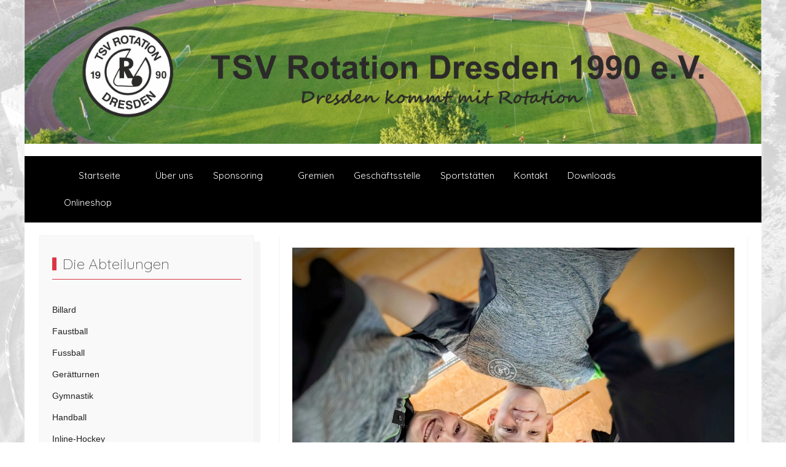

--- FILE ---
content_type: text/html; charset=utf-8
request_url: https://tsv-rotation.de/index.php/tischtennis?start=10
body_size: 10677
content:
<!DOCTYPE html>
<html lang="de-de" dir="ltr" data-bs-theme="light">

<head>
   <meta http-equiv="X-UA-Compatible" content="IE=edge" /><meta name="viewport" content="width=device-width, initial-scale=1" /><meta name="HandheldFriendly" content="true" /><meta name="mobile-web-app-capable" content="YES" /> <!-- document meta -->
   <meta charset="utf-8">
	<meta name="description" content="Aktuelle Nachrichten und Erfolge der Tischtennisabteilung des TSV Rotation Dresden.
Tischtennis, Rotation Dresden, Nachwuchsturniere, Erfolge, Stadtliga, Jugendturniere
Florian Ederer">
	<meta name="generator" content="Joomla! - Open Source Content Management">
	<title>Tischtennis</title>
	<link href="/index.php/tischtennis?format=feed&amp;type=rss" rel="alternate" type="application/rss+xml" title="Tischtennis">
	<link href="/index.php/tischtennis?format=feed&amp;type=atom" rel="alternate" type="application/atom+xml" title="Tischtennis">
<link href="/media/astroid/css/animate.min.css?0b3956" rel="stylesheet">
	<link href="https://fonts.gstatic.com?0b3956" rel="preconnect">
	<link href="https://fonts.googleapis.com/css2?family=Quicksand:ital,wght@0,300;0,400;0,500;0,600;0,700&amp;display=swap" rel="stylesheet">
	<link href="https://fonts.googleapis.com/css2?family=Open+Sans:ital,wght@0,300;0,400;0,500;0,600;0,700;0,800;1,300;1,400;1,500;1,600;1,700;1,800&amp;display=swap" rel="stylesheet">
	<link href="https://use.fontawesome.com/releases/v7.0.0/css/all.css?0b3956" rel="stylesheet">
	<link href="https://unpkg.com/lenis@1.3.8/dist/lenis.css?0b3956" rel="stylesheet">
	<link href="/media/templates/site/tp_ultimate/css/compiled-6adb5aee8a1f471ca82c6eec50556c3b.css?0b3956" rel="stylesheet">
	<link href="/media/templates/site/tp_ultimate/css/compiled-b899412139ccca978ca04654b2ec939a.css?0b3956" rel="stylesheet">
	<link href="/media/vendor/joomla-custom-elements/css/joomla-alert.min.css?0.4.1" rel="stylesheet">
	<link href="/media/uikit4/css/uikit.min.css?0b3956" rel="stylesheet">
<script src="/media/vendor/jquery/js/jquery.min.js?3.7.1"></script>
	<script src="/media/astroid/js/jquery.easing.min.js?0b3956"></script>
	<script src="/media/astroid/js/megamenu.min.js?0b3956"></script>
	<script src="/media/astroid/js/jquery.hoverIntent.min.js?0b3956"></script>
	<script src="/media/astroid/js/animate.min.js?0b3956"></script>
	<script src="/media/astroid/js/offcanvas.min.js?0b3956"></script>
	<script src="/media/astroid/js/mobilemenu.min.js?0b3956"></script>
	<script src="https://unpkg.com/lenis@1.3.8/dist/lenis.min.js?0b3956"></script>
	<script src="/media/astroid/js/script.min.js?0b3956"></script>
	<script src="/media/mod_menu/js/menu.min.js?0b3956" type="module"></script>
	<script type="application/json" class="joomla-script-options new">{"joomla.jtext":{"ERROR":"Fehler","MESSAGE":"Nachricht","NOTICE":"Hinweis","WARNING":"Warnung","JCLOSE":"Schließen","JOK":"OK","JOPEN":"Öffnen"},"system.paths":{"root":"","rootFull":"https:\/\/tsv-rotation.de\/","base":"","baseFull":"https:\/\/tsv-rotation.de\/"},"csrf.token":"3961dc06a490f8288edf9f32d749563b","uikit4.defer":true}</script>
	<script src="/media/system/js/core.min.js?a3d8f8"></script>
	<script src="/media/vendor/webcomponentsjs/js/webcomponents-bundle.min.js?2.8.0" nomodule defer></script>
	<script src="/media/system/js/joomla-hidden-mail.min.js?80d9c7" type="module"></script>
	<script src="/media/system/js/messages.min.js?9a4811" type="module"></script>
	<script src="/media/uikit4/js/uikit.min.js?0b3956"></script>
	<script src="/media/uikit4/js/uikit-icons.min.js?0b3956"></script>
	<script>const initSmoothScrollingGSAP = () => {const lenis = new Lenis({duration: 0.367});lenis.on('scroll', ScrollTrigger.update);gsap.ticker.add((time)=>{lenis.raf(time * 1000)});gsap.ticker.lagSmoothing(0);};const initSmoothScrolling = () => {const lenis = new Lenis({duration: 0.367});function raf(time) {lenis.raf(time);requestAnimationFrame(raf);}requestAnimationFrame(raf);};if (typeof ScrollTrigger !== 'undefined') {initSmoothScrollingGSAP()} else {initSmoothScrolling()}</script>
	<script>var TEMPLATE_HASH = "ac3856cc9c0fec365faf69c67e015454", ASTROID_COLOR_MODE ="light";</script>
 <!-- joomla head -->
    <!-- head styles -->
   <script type="text/javascript" src="https://www.fussball.de/widgets.js">
</script> <!-- head scripts -->
</head> <!-- document head -->

<body class="site astroid-framework com-content view-category layout-blog itemid-234 guest-user astroid-header-horizontal-left tischtennis-alias tp-style-24 de-DE ltr">
   <button type="button" title="Back to Top" id="astroid-backtotop" class="btn circle hideonsm hideonxs" ><i class="fas fa-arrow-up"></i></button><!-- astroid container -->
<div class="astroid-container">
        <!-- astroid content -->
    <div class="astroid-content">
                <!-- astroid layout -->
        <div class="astroid-layout astroid-layout-boxed">
                        <!-- astroid wrapper -->
            <div class="astroid-wrapper">
                                <div class="astroid-section text-center" id="ta1-im8m6rryc"><div class="astroid-row row no-gutters gx-0" id="ar-mqghu4mgy"><div class="astroid-column col-lg-12 col-md-12 col-sm-12 col-12" id="ac-qoo1g81jv"><div class="astroid-module-position" id="ta1l-dc6efyjl0"><div class="top-a-1-position moduletable ">
        
<div id="mod-custom145" class="mod-custom custom">
    <p>&nbsp;</p>
<p>&nbsp;</p>
<p>&nbsp;</p>
<p>&nbsp;</p>
<p>&nbsp;</p>
<p>&nbsp;</p></div>
</div></div></div></div></div><div class="astroid-section astroid-header-section border-bottom" id="h-i0r950axa"><div class="container"><div class="astroid-row row" id="ar-rruz47iv5"><div class="astroid-column col-lg-12 col-md-12 col-sm-12 col-12" id="ac-m3l819ab3"><div class="astroid-module-position" id="hflum-tmj7xjtce"><!-- header starts -->
<header id="astroid-header" class="astroid-header astroid-horizontal-header astroid-horizontal-left-header" data-megamenu data-megamenu-class=".has-megamenu" data-megamenu-content-class=".megamenu-container" data-dropdown-arrow="true" data-header-offset="true" data-transition-speed="300" data-megamenu-animation="fade" data-easing="linear" data-astroid-trigger="hover" data-megamenu-submenu-class=".nav-submenu,.nav-submenu-static">
   <div class="d-flex flex-row justify-content-between">
      <div class="d-flex d-lg-none justify-content-start"><div class="header-mobilemenu-trigger burger-menu-button align-self-center" data-offcanvas="#astroid-mobilemenu" data-effect="mobilemenu-slide"><button aria-label="Mobile Menu Toggle" class="button" type="button"><span class="box"><span class="inner"><span class="visually-hidden">Mobile Menu Toggle</span></span></span></button></div></div>      <div class="header-left-section as-gutter-x-xl@lg d-flex justify-content-start flex-lg-grow-1">
                   <!-- logo starts -->
    <!-- image logo starts -->
        <div class="logo-wrapper astroid-logo">
                <a target="_self" class="astroid-logo astroid-logo-image d-flex align-items-center mr-0 mr-lg-4" href="https://tsv-rotation.de/" aria-label="TSV Rotation Dresden">
                                                                    
                                        </a>
            </div>
    <!-- image logo ends -->
<!-- logo ends -->                   <nav class=" align-self-center d-none d-lg-block" aria-label="horizontal menu"><ul class="nav astroid-nav d-none d-lg-flex"><li data-position="right" class="nav-item nav-item-id-101 nav-item-level-1 nav-item-default nav-item-deeper nav-item-parent has-megamenu nav-item-dropdown"><!--menu link starts-->
<a href="/index.php" title="Startseite" class="as-menu-item nav-link-item-id-101 nav-link megamenu-item-link item-link-component item-level-1" data-drop-action="hover">
   <span class="nav-title">
               <i class="fas fa-home"></i>
                                          <span class="nav-title-text">Startseite</span>                                                <i class="fas fa-chevron-down nav-item-caret"></i>
                  </span>
   </a>
<!--menu link ends--><div class="megamenu-container nav-submenu-container nav-item-level-1"><ul class="nav-submenu" style="width:250px"><li data-position="right" class="nav-item-submenu nav-item-id-268 nav-item-level-2"><!--menu link starts-->
<a href="/index.php/home/impressum-datenschutz" title="Impressum/Datenschutz" class="as-menu-item nav-link-item-id-268 item-link-component item-level-2" data-drop-action="hover">
   <span class="nav-title">
                                          <span class="nav-title-text">Impressum/Datenschutz</span>                              </span>
   </a>
<!--menu link ends--></li><li data-position="right" class="nav-item-submenu nav-item-id-318 nav-item-level-2"><!--menu link starts-->
<a href="/index.php/home/login" title="Login" class="as-menu-item nav-link-item-id-318 item-link-component item-level-2" data-drop-action="hover">
   <span class="nav-title">
                                          <span class="nav-title-text">Login</span>                              </span>
   </a>
<!--menu link ends--></li></ul></div></li><li data-position="right" class="nav-item nav-item-id-209 nav-item-level-1"><!--menu link starts-->
<a href="/index.php/ueber-uns" title="Über uns" class="as-menu-item nav-link-item-id-209 nav-link item-link-component item-level-1" data-drop-action="hover">
   <span class="nav-title">
                                          <span class="nav-title-text">Über uns</span>                              </span>
   </a>
<!--menu link ends--></li><li data-position="right" class="nav-item nav-item-id-218 nav-item-level-1 nav-item-deeper nav-item-parent has-megamenu nav-item-dropdown"><!--menu link starts-->
<a href="/index.php/sponsoring" title="Sponsoring" class="as-menu-item nav-link-item-id-218 nav-link megamenu-item-link item-link-component item-level-1" data-drop-action="hover">
   <span class="nav-title">
                                          <span class="nav-title-text">Sponsoring</span>                                                <i class="fas fa-chevron-down nav-item-caret"></i>
                  </span>
   </a>
<!--menu link ends--><div class="megamenu-container nav-submenu-container nav-item-level-1"><ul class="nav-submenu" style="width:250px"><li data-position="right" class="nav-item-submenu nav-item-id-297 nav-item-level-2"><!--menu link starts-->
<a href="/index.php/sponsoring/club-der-100" title="Club der 100" class="as-menu-item nav-link-item-id-297 item-link-component item-level-2" data-drop-action="hover">
   <span class="nav-title">
                                          <span class="nav-title-text">Club der 100</span>                              </span>
   </a>
<!--menu link ends--></li><li data-position="right" class="nav-item-submenu nav-item-id-298 nav-item-level-2"><!--menu link starts-->
<a href="/index.php/sponsoring/trikot-sponsoring" title="Trikot-Sponsoring" class="as-menu-item nav-link-item-id-298 item-link-component item-level-2" data-drop-action="hover">
   <span class="nav-title">
                                          <span class="nav-title-text">Trikot-Sponsoring</span>                              </span>
   </a>
<!--menu link ends--></li></ul></div></li><li data-position="right" class="nav-item nav-item-id-215 nav-item-level-1"><!--menu link starts-->
<a href="/index.php/gremien" title="Gremien" class="as-menu-item nav-link-item-id-215 nav-link item-link-component item-level-1" data-drop-action="hover">
   <span class="nav-title">
                                          <span class="nav-title-text">Gremien</span>                              </span>
   </a>
<!--menu link ends--></li><li data-position="right" class="nav-item nav-item-id-256 nav-item-level-1"><!--menu link starts-->
<a href="/index.php/geschaeftstelle" title="Geschäftsstelle" class="as-menu-item nav-link-item-id-256 nav-link item-link-component item-level-1" target="_blank" rel="noopener noreferrer" data-drop-action="hover">
   <span class="nav-title">
                                          <span class="nav-title-text">Geschäftsstelle</span>                              </span>
   </a>
<!--menu link ends--></li><li data-position="right" class="nav-item nav-item-id-257 nav-item-level-1"><!--menu link starts-->
<a href="/index.php/sportstaetten" title="Sportstätten" class="as-menu-item nav-link-item-id-257 nav-link item-link-component item-level-1" data-drop-action="hover">
   <span class="nav-title">
                                          <span class="nav-title-text">Sportstätten</span>                              </span>
   </a>
<!--menu link ends--></li><li data-position="right" class="nav-item nav-item-id-216 nav-item-level-1"><!--menu link starts-->
<a href="/index.php/kontakt-j" title="Kontakt" class="as-menu-item nav-link-item-id-216 nav-link item-link-component item-level-1" data-drop-action="hover">
   <span class="nav-title">
                                          <span class="nav-title-text">Kontakt</span>                              </span>
   </a>
<!--menu link ends--></li><li data-position="right" class="nav-item nav-item-id-217 nav-item-level-1"><!--menu link starts-->
<a href="/index.php/downloads" title="Downloads" class="as-menu-item nav-link-item-id-217 nav-link item-link-component item-level-1" data-drop-action="hover">
   <span class="nav-title">
                                          <span class="nav-title-text">Downloads</span>                              </span>
   </a>
<!--menu link ends--></li><li data-position="right" class="nav-item nav-item-id-219 nav-item-level-1"><!--menu link starts-->
<a href="https://www.meine-vereinskollektion.de/tsvrotationdresden/" title="Onlineshop" class="as-menu-item nav-link-item-id-219 nav-link item-link-url item-level-1" target="_blank" rel="noopener noreferrer" data-drop-action="hover">
   <span class="nav-title">
                                          <span class="nav-title-text">Onlineshop</span>                              </span>
   </a>
<!--menu link ends--></li></ul></nav>      </div>
               <div class="min-w-30 d-lg-none"></div>
                           <div class="header-right-section as-gutter-x-xl@lg d-lg-flex d-none justify-content-end">
                                       <div class="header-right-block d-none d-lg-block align-self-center">
                  <div class="header-block-item d-flex justify-content-end align-items-center"><div class="astroid-social-icons row gx-2">
    <div class="col"><a title="Facebook"  href="https://www.facebook.com/profile.php?id=61579933797464" target="_blank" rel="noopener"><i class="fab fa-facebook-square"></i></a></div><div class="col"><a title="Instagram"  href="https://www.instagram.com/tsv_rotation_dresden1990/" target="_blank" rel="noopener"><i class="fab fa-instagram"></i></a></div></div></div>               </div>
                                  </div>
         </div>
</header>
<!-- header ends --><!-- header starts -->
<header id="astroid-sticky-header" class="astroid-header astroid-header-sticky header-sticky-desktop header-static-mobile header-static-tablet d-none" data-megamenu data-megamenu-class=".has-megamenu" data-megamenu-content-class=".megamenu-container" data-dropdown-arrow="true" data-header-offset="true" data-transition-speed="300" data-megamenu-animation="fade" data-easing="linear" data-astroid-trigger="hover" data-megamenu-submenu-class=".nav-submenu">
   <div class="container d-flex flex-row justify-content-between">
      <div class="d-flex d-lg-none justify-content-start"><div class="header-mobilemenu-trigger burger-menu-button align-self-center" data-offcanvas="#astroid-mobilemenu" data-effect="mobilemenu-slide"><button aria-label="Mobile Menu Toggle" class="button" type="button"><span class="box"><span class="inner"><span class="visually-hidden">Mobile Menu Toggle</span></span></span></button></div></div>      <div class="header-left-section d-flex justify-content-start">
                    <!-- logo starts -->
    <!-- image logo starts -->
        <div class="logo-wrapper astroid-logo">
                <a target="_self" class="astroid-logo astroid-logo-image d-flex align-items-center mr-0 mr-lg-4" href="https://tsv-rotation.de/" aria-label="TSV Rotation Dresden">
                                            <img src="https://tsv-rotation.de/images/tp_tsv/tsv-logo-01sw-60.png" alt="TSV Rotation Dresden" class="astroid-logo-sticky" />                        
                                        </a>
            </div>
    <!-- image logo ends -->
<!-- logo ends -->               </div>
                <div class="min-w-30 d-lg-none"></div>
                           <div class="header-right-section as-gutter-x-xl@lg d-lg-flex d-none justify-content-end flex-lg-grow-1">
            <nav class=" astroid-nav-wraper align-self-center px-3 d-none d-lg-block ml-auto" aria-label="sticky menu"><ul class="nav astroid-nav d-none d-lg-flex"><li data-position="right" class="nav-item nav-item-id-101 nav-item-level-1 nav-item-default nav-item-deeper nav-item-parent has-megamenu nav-item-dropdown"><!--menu link starts-->
<a href="/index.php" title="Startseite" class="as-menu-item nav-link-item-id-101 nav-link megamenu-item-link item-link-component item-level-1" data-drop-action="hover">
   <span class="nav-title">
               <i class="fas fa-home"></i>
                                          <span class="nav-title-text">Startseite</span>                                                <i class="fas fa-chevron-down nav-item-caret"></i>
                  </span>
   </a>
<!--menu link ends--><div class="megamenu-container nav-submenu-container nav-item-level-1"><ul class="nav-submenu" style="width:250px"><li data-position="right" class="nav-item-submenu nav-item-id-268 nav-item-level-2"><!--menu link starts-->
<a href="/index.php/home/impressum-datenschutz" title="Impressum/Datenschutz" class="as-menu-item nav-link-item-id-268 item-link-component item-level-2" data-drop-action="hover">
   <span class="nav-title">
                                          <span class="nav-title-text">Impressum/Datenschutz</span>                              </span>
   </a>
<!--menu link ends--></li><li data-position="right" class="nav-item-submenu nav-item-id-318 nav-item-level-2"><!--menu link starts-->
<a href="/index.php/home/login" title="Login" class="as-menu-item nav-link-item-id-318 item-link-component item-level-2" data-drop-action="hover">
   <span class="nav-title">
                                          <span class="nav-title-text">Login</span>                              </span>
   </a>
<!--menu link ends--></li></ul></div></li><li data-position="right" class="nav-item nav-item-id-209 nav-item-level-1"><!--menu link starts-->
<a href="/index.php/ueber-uns" title="Über uns" class="as-menu-item nav-link-item-id-209 nav-link item-link-component item-level-1" data-drop-action="hover">
   <span class="nav-title">
                                          <span class="nav-title-text">Über uns</span>                              </span>
   </a>
<!--menu link ends--></li><li data-position="right" class="nav-item nav-item-id-218 nav-item-level-1 nav-item-deeper nav-item-parent has-megamenu nav-item-dropdown"><!--menu link starts-->
<a href="/index.php/sponsoring" title="Sponsoring" class="as-menu-item nav-link-item-id-218 nav-link megamenu-item-link item-link-component item-level-1" data-drop-action="hover">
   <span class="nav-title">
                                          <span class="nav-title-text">Sponsoring</span>                                                <i class="fas fa-chevron-down nav-item-caret"></i>
                  </span>
   </a>
<!--menu link ends--><div class="megamenu-container nav-submenu-container nav-item-level-1"><ul class="nav-submenu" style="width:250px"><li data-position="right" class="nav-item-submenu nav-item-id-297 nav-item-level-2"><!--menu link starts-->
<a href="/index.php/sponsoring/club-der-100" title="Club der 100" class="as-menu-item nav-link-item-id-297 item-link-component item-level-2" data-drop-action="hover">
   <span class="nav-title">
                                          <span class="nav-title-text">Club der 100</span>                              </span>
   </a>
<!--menu link ends--></li><li data-position="right" class="nav-item-submenu nav-item-id-298 nav-item-level-2"><!--menu link starts-->
<a href="/index.php/sponsoring/trikot-sponsoring" title="Trikot-Sponsoring" class="as-menu-item nav-link-item-id-298 item-link-component item-level-2" data-drop-action="hover">
   <span class="nav-title">
                                          <span class="nav-title-text">Trikot-Sponsoring</span>                              </span>
   </a>
<!--menu link ends--></li></ul></div></li><li data-position="right" class="nav-item nav-item-id-215 nav-item-level-1"><!--menu link starts-->
<a href="/index.php/gremien" title="Gremien" class="as-menu-item nav-link-item-id-215 nav-link item-link-component item-level-1" data-drop-action="hover">
   <span class="nav-title">
                                          <span class="nav-title-text">Gremien</span>                              </span>
   </a>
<!--menu link ends--></li><li data-position="right" class="nav-item nav-item-id-256 nav-item-level-1"><!--menu link starts-->
<a href="/index.php/geschaeftstelle" title="Geschäftsstelle" class="as-menu-item nav-link-item-id-256 nav-link item-link-component item-level-1" target="_blank" rel="noopener noreferrer" data-drop-action="hover">
   <span class="nav-title">
                                          <span class="nav-title-text">Geschäftsstelle</span>                              </span>
   </a>
<!--menu link ends--></li><li data-position="right" class="nav-item nav-item-id-257 nav-item-level-1"><!--menu link starts-->
<a href="/index.php/sportstaetten" title="Sportstätten" class="as-menu-item nav-link-item-id-257 nav-link item-link-component item-level-1" data-drop-action="hover">
   <span class="nav-title">
                                          <span class="nav-title-text">Sportstätten</span>                              </span>
   </a>
<!--menu link ends--></li><li data-position="right" class="nav-item nav-item-id-216 nav-item-level-1"><!--menu link starts-->
<a href="/index.php/kontakt-j" title="Kontakt" class="as-menu-item nav-link-item-id-216 nav-link item-link-component item-level-1" data-drop-action="hover">
   <span class="nav-title">
                                          <span class="nav-title-text">Kontakt</span>                              </span>
   </a>
<!--menu link ends--></li><li data-position="right" class="nav-item nav-item-id-217 nav-item-level-1"><!--menu link starts-->
<a href="/index.php/downloads" title="Downloads" class="as-menu-item nav-link-item-id-217 nav-link item-link-component item-level-1" data-drop-action="hover">
   <span class="nav-title">
                                          <span class="nav-title-text">Downloads</span>                              </span>
   </a>
<!--menu link ends--></li><li data-position="right" class="nav-item nav-item-id-219 nav-item-level-1"><!--menu link starts-->
<a href="https://www.meine-vereinskollektion.de/tsvrotationdresden/" title="Onlineshop" class="as-menu-item nav-link-item-id-219 nav-link item-link-url item-level-1" target="_blank" rel="noopener noreferrer" data-drop-action="hover">
   <span class="nav-title">
                                          <span class="nav-title-text">Onlineshop</span>                              </span>
   </a>
<!--menu link ends--></li></ul></nav>                           <div class="header-right-block d-none d-lg-block align-self-center">
                  <div class="header-block-item d-flex"></div>               </div>
                                  </div>
         </div>
</header>
<!-- header ends --></div></div></div></div></div><div class="astroid-section astroid-component-section" id="cs-1528971561366"><div class="container"><div class="astroid-row row" id="ar-1528971561366"><div class="astroid-column col-lg-4 col-md-12 col-sm-12 col-12" id="ac-1530100662663"><div class="astroid-module-position shadow-light headline-border-primary headline-bullet" id="sm-tn2ti3i6d"><div class="menu-links-position moduletable ">
            <h3 class="module-title">Die Abteilungen</h3>        <ul class="mod-menu mod-list nav flex-column ">
<li class="nav-item my-1 item-220 parent"><a href="/index.php/billard" title="Billard" > <span class="nav-title">Billard</span></a></li><li class="nav-item my-1 item-221"><a href="/index.php/faustball" title="Faustball" > <span class="nav-title">Faustball</span></a></li><li class="nav-item my-1 item-296"><a href="/index.php/fussball-fb1" title="Fussball" target="_blank"> <span class="nav-title">Fussball</span></a></li><li class="nav-item my-1 item-223"><a href="https://www.turnen-dresden.de/" target="_blank" rel="noopener noreferrer"><span class="nav-title">Gerätturnen</span></a></li><li class="nav-item my-1 item-224"><a href="/index.php/gymnastik" title="Gymnastik" > <span class="nav-title">Gymnastik</span></a></li><li class="nav-item my-1 item-225 parent"><a href="/index.php/handball" title="Handball" > <span class="nav-title">Handball</span></a></li><li class="nav-item my-1 item-227"><a href="/index.php/inline-hockey" title="Inline-Hockey" > <span class="nav-title">Inline-Hockey</span></a></li><li class="nav-item my-1 item-228"><a href="/index.php/jugger" title="Jugger" > <span class="nav-title">Jugger</span></a></li><li class="nav-item my-1 item-230"><a href="https://www.tsv-rotation-kanurennsport.de/" target="_blank" rel="noopener noreferrer"><span class="nav-title">Kanurennsport</span></a></li><li class="nav-item my-1 item-229"><a href="https://kanu-pieschen.de/homepage" target="_blank" rel="noopener noreferrer"><span class="nav-title">Kanu</span></a></li><li class="nav-item my-1 item-233 parent"><a href="/index.php/tennis" title="Tennis" > <span class="nav-title">Tennis</span></a></li><li class="nav-item my-1 item-234 current active deeper parent"><a href="/index.php/tischtennis" title="Tischtennis" > <span class="nav-title">Tischtennis</span></a><ul class="mod-menu__sub list-unstyled small"><li class="nav-item my-1 item-521"><a href="/index.php/tischtennis/tt-location" title="Trainingsstätte" > <span class="nav-title">Trainingsstätte</span></a></li><li class="nav-item my-1 item-518"><a href="/index.php/tischtennis/tt-liga" title="Ligabetrieb" > <span class="nav-title">Ligabetrieb</span></a></li><li class="nav-item my-1 item-517"><a href="/index.php/tischtennis/tt-training" title="Trainingsbetrieb" > <span class="nav-title">Trainingsbetrieb</span></a></li><li class="nav-item my-1 item-519 parent"><a href="/index.php/tischtennis/tt-turniere" title="Turniere" > <span class="nav-title">Turniere</span></a></li><li class="nav-item my-1 item-523"><a href="/index.php/tischtennis/tt-responsibility" title="Verantwortliche" > <span class="nav-title">Verantwortliche</span></a></li></ul></li><li class="nav-item my-1 item-235"><a href="/index.php/volleyball" title="Volleyball" > <span class="nav-title">Volleyball</span></a></li><li class="nav-item my-1 item-231"><a href="/index.php/vorschulkindersport" title="Vorschulkindersport" > <span class="nav-title">Vorschulkindersport</span></a></li></ul>
</div><div class="menu-links-position moduletable ">
        <div class="mod-banners bannergroup">

    <div class="mod-banners__item banneritem">
                                                                                                                                                                                                                                                                                                                                                                                                                                        <a
                            href="/index.php/component/banners/click/2" target="_blank" rel="noopener noreferrer"
                            title="Sparkasse_1200">
                            <img src="https://tsv-rotation.de/images/banners/Sponsoren/Sparkasse_01.jpg" alt="Ostsächsische Sparkasse" width="1200" height="400">                        </a>
                                                            </div>

</div>
</div><div class="menu-links-position moduletable ">
        <div class="mod-banners bannergroup">

    <div class="mod-banners__item banneritem">
                                                                                                                                                                                                                                                                                                                                                                                                                                        <a
                            href="/index.php/component/banners/click/9" target="_blank" rel="noopener noreferrer"
                            title="Dresden_1200">
                            <img src="https://tsv-rotation.de/images/banners/Sponsoren/LHD Dresden_01.jpg" alt="Landeshauptstadt Dresden" width="1200" height="400">                        </a>
                                                            </div>

</div>
</div><div class="menu-links-position moduletable ">
        <div class="mod-banners bannergroup">

    <div class="mod-banners__item banneritem">
                                                                                                                                                                                                                                                                                                                                                                                                                                        <a
                            href="/index.php/component/banners/click/3" target="_blank" rel="noopener noreferrer"
                            title="WFP_1200">
                            <img src="https://tsv-rotation.de/images/banners/Sponsoren/WFP_01.jpg" alt="Werkzeugschleifdienst Sisolefsky" width="1200" height="400">                        </a>
                                                            </div>

</div>
</div><div class="menu-links-position moduletable ">
        <div class="mod-banners bannergroup">

    <div class="mod-banners__item banneritem">
                                                                                                                                                                                                                                                                                                                                                                                                                                        <a
                            href="/index.php/component/banners/click/8" target="_blank" rel="noopener noreferrer"
                            title="ComputerPreus_1200">
                            <img src="https://tsv-rotation.de/images/banners/Sponsoren/ComputerPreuss_02.jpg" alt="Computer Preuss" width="1200" height="400">                        </a>
                                                            </div>

</div>
</div></div></div><div class="astroid-column col-lg-4 col-md-12 col-sm-12 col-12 col-lg-8" id="ac-1528971561366"><div class="astroid-message" id="m-1528971711775"><div id="system-message-container" aria-live="polite"></div>
</div><div class="astroid-component shadow-sm" id="ca-1529739248826"><main class="astroid-component-area">
   <div class="blog" itemscope itemtype="https://schema.org/Blog">
    
        
    
    

    
        <div class="com-content-category-blog__items blog-items items-leading">
        <div class="row gy-5">
                    <div class="com-content-category-blog__item blog-item">
                <div class="item-content item-media-top post-regular position-relative">
            		<div class="left item-image">
					<a href="/index.php/tischtennis/241-tt-blog-stadtpokalsieger-24"><img  src="/images/blog/2024/Tischtennis/IMG_20240427_132941_17142773080802_1.jpg#joomlaImage://local-images/blog/2024/Tischtennis/IMG_20240427_132941_17142773080802_1.jpg?width=2624&amp;height=2625" alt="" itemprop="thumbnailUrl" /></a>
			
	</div>
        <div class="d-flex flex-column has-image">
                                    
                        
            <div class="article-title item-title">
                    <div class="page-header">
                    <h2>
                                    <a href="/index.php/tischtennis/241-tt-blog-stadtpokalsieger-24">
                        Rotationer sind Stadtpokal SIEGER Dresden U15 🏆                    </a>
                            </h2>
        
        
        
            </div>
            </div>
                            <dl class="article-info muted above">
          <dt class="article-info-term">
                          Details                  </dt>

       
       
       
       
       
          
                  <dd class="create">
	<i class="far fa-calendar-plus"></i>
	<time datetime="2024-04-27T20:11:38+00:00" itemprop="dateCreated">
		<span>Erstellt: 27. April 2024</span>
	</time>
</dd>      
      
         </dl>                        
            
                                                <div class="article-intro-text">
                 
<p>Bereits im Januar sicherten sich unsere Rotationer gegen TTV System-Haus DD mit einem 6:2 Sieg, sowie einem Freilos den Einzug ins Final Four.</p>
    <p>Nun standen unsere Nachwuchsspieler am Samstag (27.04.) in der Finalrunde des Stadtpokals Dresden der Jungen U15</p>
            </div>
                        
                            
<p class="readmore">
            <a class="as-readmore" href="/index.php/tischtennis/241-tt-blog-stadtpokalsieger-24" aria-label="Weiterlesen: Rotationer sind Stadtpokal SIEGER Dresden U15 🏆">
            Weiterlesen: Rotationer sind Stadtpokal SIEGER Dresden U15 🏆        </a>
    </p>
                                            </div>
                </div>            </div>
                </div>
    </div>
    
        <div class="com-content-category-blog__items blog-items items-row">
        <div class="row row-cols-lg-2 row-cols-md-1 gy-5 gx-xl-5">
                            <div class="com-content-category-blog__item blog-item">
                    <div class="item-content item-media-top post-regular position-relative">
            		<div class="left item-image">
					<a href="/index.php/tischtennis/240-tt-blog-osterturnier24"><img  src="/images/blog/2024/Tischtennis/IMG_20240403_174910.jpg#joomlaImage://local-images/blog/2024/Tischtennis/IMG_20240403_174910.jpg?width=4096&amp;height=3072" alt="" itemprop="thumbnailUrl" /></a>
			
	</div>
        <div class="d-flex flex-column has-image">
                                    
                        
            <div class="article-title item-title">
                    <div class="page-header">
                    <h2>
                                    <a href="/index.php/tischtennis/240-tt-blog-osterturnier24">
                        Oster Vereinsturnier Nachwuchs                    </a>
                            </h2>
        
        
        
            </div>
            </div>
                            <dl class="article-info muted above">
          <dt class="article-info-term">
                          Details                  </dt>

       
       
       
       
       
          
                  <dd class="create">
	<i class="far fa-calendar-plus"></i>
	<time datetime="2024-04-03T19:56:35+00:00" itemprop="dateCreated">
		<span>Erstellt: 03. April 2024</span>
	</time>
</dd>      
      
         </dl>                        
            
                                                <div class="article-intro-text">
                <p>Zu Ostern durften unsere Nachwuchsspieler zum internen Turnier antreten. </p>
<p>Um es etwas spannender zu gestalten, wurde anhand der LPZ-Werte ein Handicap von maximal 6 Punkten Vorsprung für den schwächeren Spieler eingeführt. Dies führte teilweise zu einer echt spannenden Herausforderung für unsere starken Spieler.</p>
            </div>
                        
                            
<p class="readmore">
            <a class="as-readmore" href="/index.php/tischtennis/240-tt-blog-osterturnier24" aria-label="Weiterlesen: Oster Vereinsturnier Nachwuchs">
            Weiterlesen: Oster Vereinsturnier Nachwuchs        </a>
    </p>
                                            </div>
                </div>                </div>
                            <div class="com-content-category-blog__item blog-item">
                    <div class="item-content item-media-top post-regular position-relative">
            		<div class="left item-image">
					<a href="/index.php/tischtennis/239-tt-blog-kgpdd-march"><img  src="/images/blog/2024/Tischtennis/IMG_20240317_142709.jpg#joomlaImage://local-images/blog/2024/Tischtennis/IMG_20240317_142709.jpg?width=4012&amp;height=3009" alt="" itemprop="thumbnailUrl" /></a>
			
	</div>
        <div class="d-flex flex-column has-image">
                                    
                        
            <div class="article-title item-title">
                    <div class="page-header">
                    <h2>
                                    <a href="/index.php/tischtennis/239-tt-blog-kgpdd-march">
                        Kinder Grand Prix März                    </a>
                            </h2>
        
        
        
            </div>
            </div>
                            <dl class="article-info muted above">
          <dt class="article-info-term">
                          Details                  </dt>

       
       
       
       
       
          
                  <dd class="create">
	<i class="far fa-calendar-plus"></i>
	<time datetime="2024-03-17T19:51:08+00:00" itemprop="dateCreated">
		<span>Erstellt: 17. März 2024</span>
	</time>
</dd>      
      
         </dl>                        
            
                                                <div class="article-intro-text">
                    <p>Am 17.03.2024 fand die nun mehr sechste Veranstaltung unserer Turnierreihe statt.</p>
    <p>Diesmal kämpften 31 Teilnehmer an 13 Tischen um die begehrten Turnierpunkte, wobei 18 Spieler in der Jugend 13 und 13 Spieler in der Jugend 15 antraten.</p>
            </div>
                        
                            
<p class="readmore">
            <a class="as-readmore" href="/index.php/tischtennis/239-tt-blog-kgpdd-march" aria-label="Weiterlesen: Kinder Grand Prix März">
            Weiterlesen: Kinder Grand Prix März        </a>
    </p>
                                            </div>
                </div>                </div>
                            <div class="com-content-category-blog__item blog-item">
                    <div class="item-content item-media-top post-regular position-relative">
            		<div class="left item-image">
					<a href="/index.php/tischtennis/238-tt-blog-landeskader"><img  src="/images/blog/2024/Tischtennis/IMG_20240302_100409-EDIT.jpg#joomlaImage://local-images/blog/2024/Tischtennis/IMG_20240302_100409-EDIT.jpg?width=3072&amp;height=4096" alt="" itemprop="thumbnailUrl" /></a>
			
	</div>
        <div class="d-flex flex-column has-image">
                                    
                        
            <div class="article-title item-title">
                    <div class="page-header">
                    <h2>
                                    <a href="/index.php/tischtennis/238-tt-blog-landeskader">
                        Nominierung zum Landeskader und Platzierung im Landes Punktwertungs Turnier                    </a>
                            </h2>
        
        
        
            </div>
            </div>
                            <dl class="article-info muted above">
          <dt class="article-info-term">
                          Details                  </dt>

       
       
       
       
       
          
                  <dd class="create">
	<i class="far fa-calendar-plus"></i>
	<time datetime="2024-03-02T19:44:42+00:00" itemprop="dateCreated">
		<span>Erstellt: 02. März 2024</span>
	</time>
</dd>      
      
         </dl>                        
            
                                                <div class="article-intro-text">
                    <p>Unser Rotationer Eric wird offiziell zum Landeskader nominiert und erreicht Platz 4 im Landes Punktwertungs Turnier.</p>
    <p>Ein ereignisreicher Tag für unseren Rotationer Eric in Döbeln</p>
            </div>
                        
                            
<p class="readmore">
            <a class="as-readmore" href="/index.php/tischtennis/238-tt-blog-landeskader" aria-label="Weiterlesen: Nominierung zum Landeskader und Platzierung im Landes Punktwertungs Turnier">
            Weiterlesen: Nominierung zum Landeskader und Platzierung im Landes Punktwertungs Turnier        </a>
    </p>
                                            </div>
                </div>                </div>
                            <div class="com-content-category-blog__item blog-item">
                    <div class="item-content item-media-top post-regular position-relative">
            		<div class="left item-image">
					<a href="/index.php/tischtennis/237-tt-blog-kgpdd-januar-24"><img  src="/images/blog/2024/Tischtennis/IMG_20230903_103626.jpg#joomlaImage://local-images/blog/2024/Tischtennis/IMG_20230903_103626.jpg?width=3973&amp;height=1788" alt="" itemprop="thumbnailUrl" /></a>
			
	</div>
        <div class="d-flex flex-column has-image">
                                    
                        
            <div class="article-title item-title">
                    <div class="page-header">
                    <h2>
                                    <a href="/index.php/tischtennis/237-tt-blog-kgpdd-januar-24">
                        Kinder Grand Prix Januar                    </a>
                            </h2>
        
        
        
            </div>
            </div>
                            <dl class="article-info muted above">
          <dt class="article-info-term">
                          Details                  </dt>

       
       
       
       
       
          
                  <dd class="create">
	<i class="far fa-calendar-plus"></i>
	<time datetime="2024-01-07T19:29:59+00:00" itemprop="dateCreated">
		<span>Erstellt: 07. Januar 2024</span>
	</time>
</dd>      
      
         </dl>                        
            
                                                <div class="article-intro-text">
                    <p>Am 07.01.2024 fand frisch zum Neujahr die 4. Veranstaltung unserer Turnierreihe statt, welche viele Überraschungen und besondere Momente mit sich brachte.</p>
    <p>Wir erreichten mit diesem Turnier einen Rekord von 45 Teilnehmern, wobei 18 Spieler in der Jugend 15 und 27 Spieler in der Jugend 13 antraten. Der TSV Rotation konnte an diesem Tag unter all diesen Teilnehmern große Erfolge erzielen.</p>
            </div>
                        
                            
<p class="readmore">
            <a class="as-readmore" href="/index.php/tischtennis/237-tt-blog-kgpdd-januar-24" aria-label="Weiterlesen: Kinder Grand Prix Januar">
            Weiterlesen: Kinder Grand Prix Januar        </a>
    </p>
                                            </div>
                </div>                </div>
                    </div>
    </div>
    
            <div class="items-more">
            <h3>Weitere Beiträge &hellip;</h3>
<ul class="list-group">
            <li class="list-group-item">
            <a href="/index.php/tischtennis/232-tt-blog-eric-wird-in-der-u11-auch-stadtmeister-2023">Erfolgreiche Stadt Einzel Meisterschaften für unsere Rotationer</a>
        </li>
            <li class="list-group-item">
            <a href="/index.php/tischtennis/231-tt-blog-neuer-erfolg-im-tt-nachwuchs">Nachwuchsspieler Eric gewinnt das Landesranglistenturnier u11</a>
        </li>
            <li class="list-group-item">
            <a href="/index.php/tischtennis/236-tt-blog-umzug">Rotation Abteilung Tischtennis zieht um</a>
        </li>
            <li class="list-group-item">
            <a href="/index.php/tischtennis/235-tt-blog-sommer-sport-camp-2023">Sommer Sport Camp Rügen 2023</a>
        </li>
    </ul>        </div>
    
            <div class="com-content-category-blog__navigation w-100">
                            <p class="com-content-category-blog__counter counter pt-3 pe-2">
                    Seite 3 von 5                </p>
                        <div class="com-content-category-blog__pagination">
                <nav class="pagination__wrapper" aria-label="Seitennummerierung">
    <ul class="pagination ms-0 mb-4">
        	<li class="page-item">
		<a aria-label="Zur Seite start wechseln" href="/index.php/tischtennis" class="page-link">
			<span class="fas fa-fast-backward fa-xs" aria-hidden="true"></span>		</a>
	</li>
        	<li class="page-item">
		<a aria-label="Zur Seite zurück wechseln" href="/index.php/tischtennis?start=5" class="page-link">
			<span class="fas fa-backward fa-xs" aria-hidden="true"></span>		</a>
	</li>

                    	<li class="page-item">
		<a aria-label="Gehe zur Seite 1" href="/index.php/tischtennis" class="page-link">
			1		</a>
	</li>
                    	<li class="page-item">
		<a aria-label="Gehe zur Seite 2" href="/index.php/tischtennis?start=5" class="page-link">
			2		</a>
	</li>
                    		<li class="active page-item">
		<span aria-current="true" aria-label="Seite 3" class="page-link">3</span>
	</li>
                    	<li class="page-item">
		<a aria-label="Gehe zur Seite 4" href="/index.php/tischtennis?start=15" class="page-link">
			4		</a>
	</li>
                    	<li class="page-item">
		<a aria-label="Gehe zur Seite 5" href="/index.php/tischtennis?start=20" class="page-link">
			5		</a>
	</li>
        
        	<li class="page-item">
		<a aria-label="Zur Seite weiter wechseln" href="/index.php/tischtennis?start=15" class="page-link">
			<span class="fas fa-forward fa-xs" aria-hidden="true"></span>		</a>
	</li>
        	<li class="page-item">
		<a aria-label="Zur Seite ende wechseln" href="/index.php/tischtennis?start=20" class="page-link">
			<span class="fas fa-fast-forward fa-xs" aria-hidden="true"></span>		</a>
	</li>
    </ul>
</nav>
            </div>
        </div>
    </div>
</main></div></div></div></div></div><div class="astroid-section" id="bottom-a"><div class="astroid-row row no-gutters gx-0" id="ar-rrldcj4ix"><div class="astroid-column col-lg-12 col-md-12 col-sm-12 col-12" id="features"><div class="astroid-module-position shadow-sm" id="ba1-y3lgxn9n8"><div class="bottom-a-1-position moduletable ">
        
<div id="mod-custom175" class="mod-custom custom">
    <table>
<tbody>
<tr>
<td style="text-align: center;"><a href="https://www.ostsaechsische-sparkasse-dresden.de/de/home.html" target="_blank" rel="noopener"><img src="/images/banners/Sponsoren/Sparkasse_01.jpg" alt="Sparkasse 01" width="280" height="110" style="display: block; margin-left: auto; margin-right: auto;" /></a>&nbsp;</td>
<td style="text-align: center;"><img src="/images/banners/Sponsoren/LHD%20Dresden_01.jpg" alt="LHD Dresden 01" width="280" height="96" style="display: block; margin-left: auto; margin-right: auto;" />&nbsp;</td>
<td style="text-align: center;"><img src="/images/banners/Sponsoren/SMI_01.jpg" alt="SMI" width="280" height="109" style="display: block; margin-left: auto; margin-right: auto;" />&nbsp;</td>
<td style="text-align: center;"><a href="https://www.roesch-office.de" target="_blank" rel="noopener"><img src="/images/banners/Sponsoren/Logo_RoeschOffice_Mewa.jpg" alt="Rösch Office " width="280" height="66" style="display: block; margin-left: auto; margin-right: auto;" /></a></td>
<td style="text-align: center;"><a href="https://watzke.de/" target="_blank" rel="noopener"><img src="/images/banners/Sponsoren/watzke_01.jpg" alt="Watzke" width="280" height="152" style="display: block; margin-left: auto; margin-right: auto;" /></a></td>
</tr>
</tbody>
</table></div>
</div></div></div></div></div><div class="astroid-section astroid-footer-section" id="f-oel6e1bpp"><div class="container"><div class="astroid-row row" id="ar-pn9wa1b0i"><div class="astroid-column col-lg-12 col-md-12 col-sm-12 col-12" id="ac-y0qc1ag4p"><div class="astroid-module-position" id="f1c-qe89el34j"><div id="astroid-footer" class="astroid-footer"><div class="text-sm-center">© by <a href="https://www.tsv-rotation.de" target="_blank">TSV Rotation Dresden</a> | Powered by RöschOffice | All rights reserved</div></div></div><div class="astroid-module-position text-center" id="f2k-59f8f6iwq" data-animation="flash" style="visibility: hidden;"><div class="astroid-contact-info">
         <span class="astroid-contact-address">
                     <i class="fas fa-map-marker-alt"></i>
                           Eisenberger Straße 1a, 01127 Dresden      </span>
   
         <span class="astroid-contact-phone">
                     <i class="fas fa-phone-alt"></i>
                           <a href="tel:+493518498977">+49 351 8498977</a>
      </span>
   
   
         <span class="astroid-contact-email">
                     <i class="far fa-envelope"></i>
                            <joomla-hidden-mail  is-link="1" is-email="1" first="aW5mbw==" last="dHN2LXJvdGF0aW9uLmRl" text="aW5mb0B0c3Ytcm90YXRpb24uZGU=" base="" >Diese E-Mail-Adresse ist vor Spambots geschützt! Zur Anzeige muss JavaScript eingeschaltet sein.</joomla-hidden-mail>      </span>
   
   </div></div></div></div></div></div>                            </div>
            <!-- end of astroid wrapper -->
                    </div>
        <!-- end of astroid layout -->
            </div>
    <!-- end of astroid content -->
    <div id="astroid-mobilemenu-wrap"><div class="astroid-mobilemenu d-none d-init dir-left" data-class-prefix="astroid-mobilemenu" id="astroid-mobilemenu">
   <div class="burger-menu-button active">
      <button aria-label="Mobile Menu Toggle" type="button" class="button close-offcanvas offcanvas-close-btn">
         <span class="box">
            <span class="inner"><span class="visually-hidden">Mobile Menu Toggle</span></span>
         </span>
      </button>
   </div>
   <ul class="astroid-mobile-menu d-none"><li class="nav-item nav-item-id-101 nav-item-level-1 nav-item-default nav-item-deeper nav-item-parent has-megamenu nav-item-dropdown"><!--menu link starts-->
<a href="/index.php" title="Startseite" class="as-menu-item nav-link-item-id-101 nav-link item-link-component item-level-1" data-drop-action="hover">
   <span class="nav-title">
               <i class="fas fa-home"></i>
                                          <span class="nav-title-text">Startseite</span>                              </span>
   </a>
<!--menu link ends--><ul class="nav-child list-group navbar-subnav level-1"><li class="nav-item-submenu nav-item-id-268 nav-item-level-2"><!--menu link starts-->
<a href="/index.php/home/impressum-datenschutz" title="Impressum/Datenschutz" class="as-menu-item nav-link-item-id-268 nav-link item-link-component item-level-2" data-drop-action="hover">
   <span class="nav-title">
                                          <span class="nav-title-text">Impressum/Datenschutz</span>                              </span>
   </a>
<!--menu link ends--></li><li class="nav-item-submenu nav-item-id-318 nav-item-level-2"><!--menu link starts-->
<a href="/index.php/home/login" title="Login" class="as-menu-item nav-link-item-id-318 nav-link item-link-component item-level-2" data-drop-action="hover">
   <span class="nav-title">
                                          <span class="nav-title-text">Login</span>                              </span>
   </a>
<!--menu link ends--></li></ul></li><li class="nav-item nav-item-id-209 nav-item-level-1"><!--menu link starts-->
<a href="/index.php/ueber-uns" title="Über uns" class="as-menu-item nav-link-item-id-209 nav-link item-link-component item-level-1" data-drop-action="hover">
   <span class="nav-title">
                                          <span class="nav-title-text">Über uns</span>                              </span>
   </a>
<!--menu link ends--></li><li class="nav-item nav-item-id-218 nav-item-level-1 nav-item-deeper nav-item-parent has-megamenu nav-item-dropdown"><!--menu link starts-->
<a href="/index.php/sponsoring" title="Sponsoring" class="as-menu-item nav-link-item-id-218 nav-link item-link-component item-level-1" data-drop-action="hover">
   <span class="nav-title">
                                          <span class="nav-title-text">Sponsoring</span>                              </span>
   </a>
<!--menu link ends--><ul class="nav-child list-group navbar-subnav level-1"><li class="nav-item-submenu nav-item-id-297 nav-item-level-2"><!--menu link starts-->
<a href="/index.php/sponsoring/club-der-100" title="Club der 100" class="as-menu-item nav-link-item-id-297 nav-link item-link-component item-level-2" data-drop-action="hover">
   <span class="nav-title">
                                          <span class="nav-title-text">Club der 100</span>                              </span>
   </a>
<!--menu link ends--></li><li class="nav-item-submenu nav-item-id-298 nav-item-level-2"><!--menu link starts-->
<a href="/index.php/sponsoring/trikot-sponsoring" title="Trikot-Sponsoring" class="as-menu-item nav-link-item-id-298 nav-link item-link-component item-level-2" data-drop-action="hover">
   <span class="nav-title">
                                          <span class="nav-title-text">Trikot-Sponsoring</span>                              </span>
   </a>
<!--menu link ends--></li></ul></li><li class="nav-item nav-item-id-215 nav-item-level-1"><!--menu link starts-->
<a href="/index.php/gremien" title="Gremien" class="as-menu-item nav-link-item-id-215 nav-link item-link-component item-level-1" data-drop-action="hover">
   <span class="nav-title">
                                          <span class="nav-title-text">Gremien</span>                              </span>
   </a>
<!--menu link ends--></li><li class="nav-item nav-item-id-256 nav-item-level-1"><!--menu link starts-->
<a href="/index.php/geschaeftstelle" title="Geschäftsstelle" class="as-menu-item nav-link-item-id-256 nav-link item-link-component item-level-1" target="_blank" rel="noopener noreferrer" data-drop-action="hover">
   <span class="nav-title">
                                          <span class="nav-title-text">Geschäftsstelle</span>                              </span>
   </a>
<!--menu link ends--></li><li class="nav-item nav-item-id-257 nav-item-level-1"><!--menu link starts-->
<a href="/index.php/sportstaetten" title="Sportstätten" class="as-menu-item nav-link-item-id-257 nav-link item-link-component item-level-1" data-drop-action="hover">
   <span class="nav-title">
                                          <span class="nav-title-text">Sportstätten</span>                              </span>
   </a>
<!--menu link ends--></li><li class="nav-item nav-item-id-216 nav-item-level-1"><!--menu link starts-->
<a href="/index.php/kontakt-j" title="Kontakt" class="as-menu-item nav-link-item-id-216 nav-link item-link-component item-level-1" data-drop-action="hover">
   <span class="nav-title">
                                          <span class="nav-title-text">Kontakt</span>                              </span>
   </a>
<!--menu link ends--></li><li class="nav-item nav-item-id-217 nav-item-level-1"><!--menu link starts-->
<a href="/index.php/downloads" title="Downloads" class="as-menu-item nav-link-item-id-217 nav-link item-link-component item-level-1" data-drop-action="hover">
   <span class="nav-title">
                                          <span class="nav-title-text">Downloads</span>                              </span>
   </a>
<!--menu link ends--></li><li class="nav-item nav-item-id-219 nav-item-level-1"><!--menu link starts-->
<a href="https://www.meine-vereinskollektion.de/tsvrotationdresden/" title="Onlineshop" class="as-menu-item nav-link-item-id-219 nav-link item-link-url item-level-1" target="_blank" rel="noopener noreferrer" data-drop-action="hover">
   <span class="nav-title">
                                          <span class="nav-title-text">Onlineshop</span>                              </span>
   </a>
<!--menu link ends--></li></ul></div>
</div></div>
<!-- end of astroid container -->
   <!-- body and layout -->
    <!-- body scripts -->
</body> <!-- document body -->

</html> <!-- document end -->

--- FILE ---
content_type: text/css
request_url: https://tsv-rotation.de/media/templates/site/tp_ultimate/css/compiled-b899412139ccca978ca04654b2ec939a.css?0b3956
body_size: 12614
content:
#astroid-backtotop{background:rgb(255, 0, 0);padding:10px;}#astroid-backtotop > i{font-size:20px;color:rgb(255, 255, 255);width:20px;height:20px;line-height:20px;text-align:center;}[data-bs-theme=dark] #astroid-backtotop{background:rgb(255, 0, 0);}[data-bs-theme=dark] #astroid-backtotop > i{color:rgb(255, 255, 255);}#ta1l-dc6efyjl0{color:rgb(0, 0, 0);}[data-bs-theme=dark] #ta1l-dc6efyjl0{color:rgb(0, 0, 0);}#ac-qoo1g81jv{background-image:url(/images/headers/mainheader-02.png);background-repeat:no-repeat;background-size:cover;background-position:center center;}#ac-qoo1g81jv{background-image:url(/images/headers/mainheader-02.png);background-repeat:no-repeat;background-size:cover;background-position:center center;}#ta1-im8m6rryc{color:rgb(255, 255, 255);padding-bottom:20px}[data-bs-theme=dark] #ta1-im8m6rryc{color:rgb(255, 255, 255);}.astroid-social-icons{font-size:32px;}.astroid-social-icons a{color:rgb(255, 255, 255)!important;}.astroid-social-icons a:hover{color:!important;}[data-bs-theme=dark] .astroid-social-icons a{color:rgb(255, 255, 255)!important;}[data-bs-theme=dark] .astroid-social-icons a:hover{color:!important;}.astroid-logo > .astroid-logo-sticky{max-height:60px;}#h-i0r950axa{padding-top:10px;padding-bottom:10px}#sm-tn2ti3i6d{background-color:rgb(249, 249, 249);margin-bottom:30px;padding:20px 20px 20px 20px}[data-bs-theme=dark] #sm-tn2ti3i6d{background-color:rgb(249, 249, 249);}#ac-1530100662663{padding-right:30px}#ca-1529739248826{background-color:rgb(255, 255, 255);padding:20px 20px 20px 20px}[data-bs-theme=dark] #ca-1529739248826{background-color:rgb(255, 255, 255);}#ac-1530100662663{padding-right:30px}#cs-1528971561366{padding-top:20px;padding-bottom:20px}#ba1-y3lgxn9n8{padding:20px 20px 20px 20px}#bottom-a{margin-top:2%;margin-bottom:2%;padding-right:0%;padding-left:0%}#f1c-qe89el34j{color:rgb(255, 0, 0);padding-top:0px;padding-bottom:0px}#f1c-qe89el34j a{color:rgb(255, 255, 255);}#f1c-qe89el34j a:hover{color:rgb(204, 204, 204);}[data-bs-theme=dark] #f1c-qe89el34j{color:rgb(255, 0, 0);}[data-bs-theme=dark] #f1c-qe89el34j a{color:rgb(255, 255, 255);}[data-bs-theme=dark] #f1c-qe89el34j a:hover{color:rgb(204, 204, 204);}#f2k-59f8f6iwq{color:rgb(244, 0, 0);padding-top:5px;padding-bottom:5px}#f2k-59f8f6iwq a{color:rgb(255, 255, 255);}#f2k-59f8f6iwq a:hover{color:rgb(204, 204, 204);}[data-bs-theme=dark] #f2k-59f8f6iwq{color:rgb(244, 0, 0);}[data-bs-theme=dark] #f2k-59f8f6iwq a{color:rgb(255, 255, 255);}[data-bs-theme=dark] #f2k-59f8f6iwq a:hover{color:rgb(204, 204, 204);}#f-oel6e1bpp{background-color:rgb(17, 17, 17);padding-top:10px;padding-bottom:10px}[data-bs-theme=dark] #f-oel6e1bpp{background-color:rgb(17, 17, 17);}.mobilemenu-slide.astroid-mobilemenu{visibility:visible;-webkit-transform:translate3d(-100%, 0, 0);transform:translate3d(-100%, 0, 0);}.mobilemenu-slide.astroid-mobilemenu-open .mobilemenu-slide.astroid-mobilemenu {visibility:visible;-webkit-transform:translate3d(0, 0, 0);transform:translate3d(0, 0, 0);}.mobilemenu-slide.astroid-mobilemenu::after{display:none;}body.astroid-framework, .body.astroid-framework{font-weight:300;text-transform:none;font-size:14px;line-height:1.7em;font-family:Verdana, Geneva, sans-serif, Arial, Helvetica, sans-serif;}.astroid-framework h1, .astroid-framework .h1{font-weight:300;text-transform:none;font-size:40px;line-height:1.6em;font-family:"Quicksand", Arial, Helvetica, sans-serif;}.astroid-framework h2, .astroid-framework .h2{font-weight:300;text-transform:none;font-size:30px;line-height:1.3em;font-family:"Open Sans", Arial, Helvetica, sans-serif;}.astroid-framework h3, .astroid-framework .h3{font-weight:300;text-transform:none;font-size:24px;line-height:1.6em;font-family:"Quicksand", Arial, Helvetica, sans-serif;}.astroid-framework h4, .astroid-framework .h4{color:rgb(0, 0, 0);font-weight:300;text-transform:none;font-size:20px;line-height:1.2em;font-family:"Quicksand", Arial, Helvetica, sans-serif;}[data-bs-theme=dark] .astroid-framework h4, [data-bs-theme=dark] .astroid-framework .h4{color:rgb(0, 0, 0);}.astroid-framework .astroid-nav > li > .as-menu-item, .astroid-framework .astroid-sidebar-menu > li > .nav-item-inner > .as-menu-item, .astroid-framework .astroid-mobile-menu > .nav-item > .as-menu-item{font-weight:400;text-transform:none;font-size:15px;line-height:1.6em;font-family:"Quicksand", Arial, Helvetica, sans-serif;}.astroid-framework .nav-submenu-container .nav-submenu > li, .astroid-framework .jddrop-content .megamenu-item .megamenu-menu li, .astroid-framework .nav-submenu, .astroid-framework .astroid-mobile-menu .nav-child .menu-go-back, .astroid-framework .astroid-mobile-menu .nav-child .nav-item-submenu > .as-menu-item, .astroid-framework .nav-item-submenu .as-menu-item{font-weight:400;text-transform:none;font-size:15px;line-height:1.8em;font-family:"Quicksand", Arial, Helvetica, sans-serif;}.container, .container-sm, .container-md, .container-lg, .container-xl, .astroid-layout.astroid-layout-boxed .astroid-wrapper {max-width: 1200px !important;}body{background-image:url(https://tsv-rotation.de/images/tp_tsv/Hindergrund2.jpg);background-repeat:inherit;background-size:contain;background-position:inherit;background-attachment:inherit;}body {}:root .astroid-framework, [data-bs-theme="light"] .astroid-framework{--bs-body-bg:rgb(255, 255, 255);--bs-body-color:rgb(85, 85, 85);--bs-link-color:rgb(34, 34, 34);--bs-link-color-rgb:34,34,34;--bs-link-opacity:1;--bs-link-hover-color:rgb(204, 204, 204);--bs-link-hover-color-rgb:204,204,204;--as-header-text-color:rgb(0, 0, 0);--as-header-bg:rgb(0, 0, 0);--as-stick-header-bg-color:rgb(0, 0, 0);--as-stick-header-menu-link-color:rgb(255, 255, 255);--as-stick-header-menu-link-hover-color:rgb(242, 25, 25);--as-stick-header-menu-link-active-color:rgb(242, 25, 25);--as-main-menu-link-color:rgb(255, 255, 255);--as-main-menu-link-hover-color:rgb(242, 25, 25);--as-main-menu-link-active-color:rgb(255, 255, 255);--as-dropdown-bg-color:rgb(255, 255, 255);--as-dropdown-link-color:rgb(119, 119, 119);--as-dropdown-menu-link-hover-color:rgb(255, 255, 255);--as-dropdown-menu-hover-bg-color:rgb(226, 66, 66);--as-dropdown-menu-active-link-color:rgb(255, 255, 255);--as-dropdown-menu-active-bg-color:rgb(228, 87, 75);--as-mobile-menu-text-color:rgb(0, 0, 0);--as-mobile-backgroundcolor:rgb(255, 255, 255);--as-mobile-menu-link-color:rgb(0, 0, 0);--as-mobile-menu-active-link-color:rgb(26, 164, 224);--as-mobile-menu-active-bg-color:rgb(255, 255, 255);--as-mobile-menu-active-icon-color:rgb(0, 0, 0);--as-mobile-menu-icon-color:rgb(0, 0, 0);--as-mobilemenu-backgroundcolor:rgb(255, 255, 255);--as-mobilemenu-menu-text-color:rgb(0, 0, 0);--as-mobilemenu-menu-link-color:rgb(0, 0, 0);--as-mobilemenu-menu-active-link-color:rgb(67, 146, 176);--as-mobilemenu-menu-active-bg-color:rgb(255, 255, 255);--as-mobilemenu-menu-icon-color:rgb(255, 255, 255);--as-mobilemenu-menu-active-icon-color:rgb(0, 0, 0);--as-contact-info-icon-color:rgb(248, 0, 0);}[data-bs-theme="dark"] .astroid-framework{--bs-body-bg:rgb(255, 255, 255);--bs-body-color:rgb(85, 85, 85);--bs-link-color:rgb(34, 34, 34);--bs-link-color-rgb:34,34,34;--bs-link-opacity:1;--bs-link-hover-color:rgb(204, 204, 204);--bs-link-hover-color-rgb:204,204,204;--as-header-text-color:rgb(0, 0, 0);--as-header-bg:rgb(0, 0, 0);--as-stick-header-bg-color:rgb(0, 0, 0);--as-stick-header-menu-link-color:rgb(255, 255, 255);--as-stick-header-menu-link-hover-color:rgb(242, 25, 25);--as-stick-header-menu-link-active-color:rgb(242, 25, 25);--as-main-menu-link-color:rgb(255, 255, 255);--as-main-menu-link-hover-color:rgb(242, 25, 25);--as-main-menu-link-active-color:rgb(255, 255, 255);--as-dropdown-bg-color:rgb(255, 255, 255);--as-dropdown-link-color:rgb(119, 119, 119);--as-dropdown-menu-link-hover-color:rgb(255, 255, 255);--as-dropdown-menu-hover-bg-color:rgb(226, 66, 66);--as-dropdown-menu-active-link-color:rgb(255, 255, 255);--as-dropdown-menu-active-bg-color:rgb(228, 87, 75);--as-mobile-menu-text-color:rgb(0, 0, 0);--as-mobile-backgroundcolor:rgb(255, 255, 255);--as-mobile-menu-link-color:rgb(0, 0, 0);--as-mobile-menu-active-link-color:rgb(26, 164, 224);--as-mobile-menu-active-bg-color:rgb(255, 255, 255);--as-mobile-menu-active-icon-color:rgb(0, 0, 0);--as-mobile-menu-icon-color:rgb(0, 0, 0);--as-mobilemenu-backgroundcolor:rgb(255, 255, 255);--as-mobilemenu-menu-text-color:rgb(0, 0, 0);--as-mobilemenu-menu-link-color:rgb(0, 0, 0);--as-mobilemenu-menu-active-link-color:rgb(67, 146, 176);--as-mobilemenu-menu-active-bg-color:rgb(255, 255, 255);--as-mobilemenu-menu-icon-color:rgb(255, 255, 255);--as-mobilemenu-menu-active-icon-color:rgb(0, 0, 0);--as-contact-info-icon-color:rgb(248, 0, 0);}.items-leading .article-title .page-header h2{font-size:32px;}.items-row .article-title .page-header h2{font-size:26px;}@media (max-width: 1199.98px) {#ta1-im8m6rryc{padding-bottom:20px}#h-i0r950axa{padding-top:10px;padding-bottom:10px}#sm-tn2ti3i6d{margin-bottom:30px;padding:20px 20px 20px 20px}#ac-1530100662663{padding-right:30px}#ca-1529739248826{padding:20px 20px 20px 20px}#ac-1530100662663{padding-right:30px}#cs-1528971561366{padding-top:20px;padding-bottom:20px}#ba1-y3lgxn9n8{padding:20px 20px 20px 20px}#bottom-a{margin-top:2%;margin-bottom:2%;padding-right:0%;padding-left:0%}#f1c-qe89el34j{padding-top:0px;padding-bottom:0px}#f2k-59f8f6iwq{padding-top:5px;padding-bottom:5px}#f-oel6e1bpp{padding-top:10px;padding-bottom:10px}body.astroid-framework, .body.astroid-framework{font-size:14px;line-height:1.7em;}.astroid-framework h1, .astroid-framework .h1{font-size:40px;line-height:1.6em;}.astroid-framework h2, .astroid-framework .h2{font-size:30px;line-height:1.3em;}.astroid-framework h3, .astroid-framework .h3{font-size:24px;line-height:1.6em;}.astroid-framework h4, .astroid-framework .h4{font-size:20px;line-height:1.2em;}.astroid-framework .astroid-nav > li > .as-menu-item, .astroid-framework .astroid-sidebar-menu > li > .nav-item-inner > .as-menu-item, .astroid-framework .astroid-mobile-menu > .nav-item > .as-menu-item{font-size:15px;line-height:1.6em;}.astroid-framework .nav-submenu-container .nav-submenu > li, .astroid-framework .jddrop-content .megamenu-item .megamenu-menu li, .astroid-framework .nav-submenu, .astroid-framework .astroid-mobile-menu .nav-child .menu-go-back, .astroid-framework .astroid-mobile-menu .nav-child .nav-item-submenu > .as-menu-item, .astroid-framework .nav-item-submenu .as-menu-item{font-size:15px;line-height:1.8em;}}@media (max-width: 991.98px) {body.astroid-framework, .body.astroid-framework{font-size:14px;line-height:1.7em;}.astroid-framework h1, .astroid-framework .h1{font-size:38px;line-height:1.3em;}.astroid-framework h2, .astroid-framework .h2{font-size:30px;line-height:1.3em;}.astroid-framework h3, .astroid-framework .h3{font-size:24px;line-height:1.6em;}.astroid-framework h4, .astroid-framework .h4{font-size:20px;line-height:1.2em;}.astroid-framework .astroid-nav > li > .as-menu-item, .astroid-framework .astroid-sidebar-menu > li > .nav-item-inner > .as-menu-item, .astroid-framework .astroid-mobile-menu > .nav-item > .as-menu-item{font-size:14px;line-height:1.6em;}.astroid-framework .nav-submenu-container .nav-submenu > li, .astroid-framework .jddrop-content .megamenu-item .megamenu-menu li, .astroid-framework .nav-submenu, .astroid-framework .astroid-mobile-menu .nav-child .menu-go-back, .astroid-framework .astroid-mobile-menu .nav-child .nav-item-submenu > .as-menu-item, .astroid-framework .nav-item-submenu .as-menu-item{font-size:15px;line-height:1.8em;}}@media (max-width: 575.98px) {body.astroid-framework, .body.astroid-framework{font-size:14px;line-height:1.7em;}.astroid-framework h1, .astroid-framework .h1{font-size:36px;line-height:1.6em;}.astroid-framework h2, .astroid-framework .h2{font-size:30px;line-height:1.3em;}.astroid-framework h3, .astroid-framework .h3{font-size:20px;line-height:1.2em;}.astroid-framework h4, .astroid-framework .h4{font-size:18px;line-height:1.2em;}.astroid-framework .astroid-nav > li > .as-menu-item, .astroid-framework .astroid-sidebar-menu > li > .nav-item-inner > .as-menu-item, .astroid-framework .astroid-mobile-menu > .nav-item > .as-menu-item{font-size:14px;line-height:1.6em;}.astroid-framework .nav-submenu-container .nav-submenu > li, .astroid-framework .jddrop-content .megamenu-item .megamenu-menu li, .astroid-framework .nav-submenu, .astroid-framework .astroid-mobile-menu .nav-child .menu-go-back, .astroid-framework .astroid-mobile-menu .nav-child .nav-item-submenu > .as-menu-item, .astroid-framework .nav-item-submenu .as-menu-item{font-size:15px;line-height:1.8em;}.items-leading .article-title .page-header h2{font-size:32px;}.items-row .article-title .page-header h2{font-size:26px;}}

--- FILE ---
content_type: text/javascript
request_url: https://tsv-rotation.de/media/astroid/js/animate.min.js?0b3956
body_size: 2961
content:
(function(){class Animation{constructor(el){this.DOM={el:el,target:el};this.animateOptions={animation:el.dataset.animation,delay:el.dataset.animationDelay||0,duration:el.dataset.animationDuration||1e3,loop:parseInt(el.dataset.animationLoop)||0,stagger:parseInt(el.dataset.animationStagger)||0};if(el.dataset.animationElement){this.DOM.target=el.querySelectorAll(el.dataset.animationElement)}window.addEventListener("load",()=>{this.defaultAnimation()})}elementInRow={};elementInViewport(element){const _this_top=element.getBoundingClientRect().top+window.scrollY;const _this_bottom=_this_top+element.offsetHeight;if(!this.elementInRow[_this_top]){this.elementInRow[_this_top]=[element]}else if(!this.elementInRow[_this_top].includes(element)){this.elementInRow[_this_top].push(element)}return _this_top<=window.scrollY+window.innerHeight&&_this_top>=window.scrollY||_this_bottom>=window.scrollY&&_this_bottom<=window.scrollY+window.innerHeight||_this_top<window.scrollY&&_this_bottom>window.scrollY+window.innerHeight}defaultAnimation(){if(!this.DOM.target.length){this.DOM.target.style.visibility="hidden";this.DOM.target.style.animationDuration=`${this.animateOptions.duration}ms`;this.DOM.target.style.animationDelay=`${this.animateOptions.delay}ms`}else{this.DOM.target.forEach(target=>{target.style.visibility="hidden";target.style.animationDuration=`${this.animateOptions.duration}ms`;target.style.animationDelay=`${this.animateOptions.delay}ms`})}this.bindAnimation();window.addEventListener("scroll",()=>{this.bindAnimation()})}bindAnimation(){const _prefix="animate__";const _animation=this.animateOptions.animation;const _delay=this.animateOptions.delay;const _element=this.DOM.target;if(!_element.length){if(this.elementInViewport(this.DOM.el)&&!this.DOM.el.classList.contains(`${_prefix}animated`)){setTimeout(()=>{this.DOM.el.style.visibility="visible"},_delay);this.DOM.el.classList.add(`${_prefix}animated`,`${_prefix}${_animation}`);if(!this.DOM.el.classList.contains("animated")){this.DOM.el.classList.add("animated")}}return}else{_element.forEach((el,i)=>{if(this.elementInViewport(el)&&!el.classList.contains(`${_prefix}animated`)){setTimeout(()=>{setTimeout(()=>{el.style.visibility="visible"},_delay);el.classList.add(`${_prefix}animated`,`${_prefix}${_animation}`)},i%this.elementInRow[el.getBoundingClientRect().top+window.scrollY].length*this.animateOptions.stagger);if(!this.DOM.el.classList.contains("animated")){this.DOM.el.classList.add("animated")}}})}if(this.animateOptions.loop&&!this.elementInViewport(this.DOM.el)&&this.DOM.el.classList.contains("animated")){this.DOM.el.classList.remove("animated");if(!_element.length){_element.style.visibility="hidden";_element.classList.remove(`${_prefix}animated`,`${_prefix}${_animation}`)}else{_element.forEach(el=>{el.style.visibility="hidden";el.classList.remove(`${_prefix}animated`,`${_prefix}${_animation}`)})}}}}document.addEventListener("DOMContentLoaded",()=>{const elements=document.querySelectorAll("[data-animation]");elements.forEach(el=>new Animation(el))})})();